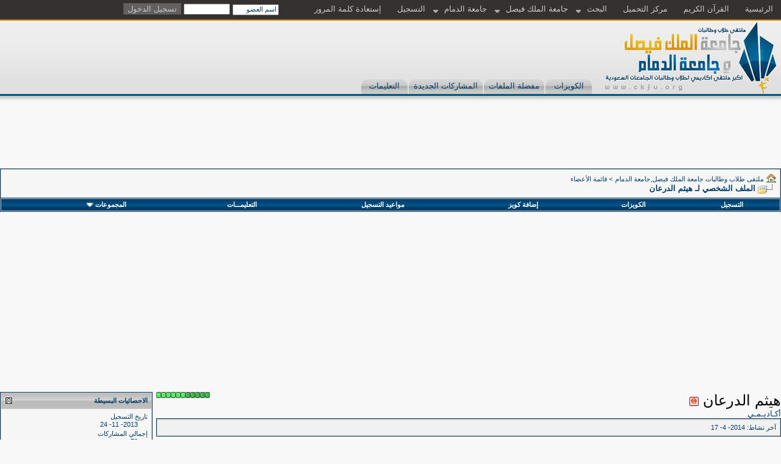

--- FILE ---
content_type: text/html; charset=windows-1256
request_url: https://vb.ckfu.org/u164149.html
body_size: 56271
content:
<!DOCTYPE html PUBLIC "-//W3C//DTD XHTML 1.0 Transitional//EN" "http://www.w3.org/TR/xhtml1/DTD/xhtml1-transitional.dtd">
<html xmlns="http://www.w3.org/1999/xhtml" dir="rtl" lang="ar">
<head>
<meta http-equiv="Content-Type" content="text/html; charset=windows-1256" />

<script type="text/javascript">
    (function(c,l,a,r,i,t,y){
        c[a]=c[a]||function(){(c[a].q=c[a].q||[]).push(arguments)};
        t=l.createElement(r);t.async=1;t.src="https://www.clarity.ms/tag/"+i;
        y=l.getElementsByTagName(r)[0];y.parentNode.insertBefore(t,y);
    })(window, document, "clarity", "script", "onazbp243p");
</script>


<meta http-equiv="X-UA-Compatible" content="IE=9" />
<meta name="generator" content="vBulletin 3.8.7" />

<meta name="keywords" content="هيثم الدرعان,جامعة,الملك فيصل,فيصل,الدمام,جامعة الدمام, ملتقى طلاب وطالبات" />
<meta name="description" content="هيثم الدرعان is a أكـاديـمـي in the ملتقى طلاب وطالبات جامعة الملك فيصل,جامعة الدمام. View هيثم الدرعان's profile." />


<!-- CSS Stylesheet -->
<style type="text/css" id="vbulletin_css">
/**
* vBulletin 3.8.7 CSS
* Style: 'my'; Style ID: 86
*/
body
{
	background: #f8f8f8;
	color: #003e69;
	font: bold 10pt tahoma, arial, helvetica,verdana;
	margin: 0px 0px 0px 0px; padding: 0px;
}
a:link, body_alink
{
	color: #003e69;
	text-decoration: none;
}
a:visited, body_avisited
{
	color: #003e69;
	text-decoration: none;
}
a:hover, a:active, body_ahover
{
	color: #666666;
	text-decoration: none;
}
.page
{
	background: #f8f8f8;
	color: #003e69;
	font: bold 10pt tahoma, arial, helvetica,verdana;
}
.page a:link, .page_alink
{
	color: #003e69;
	text-decoration: none;
}
.page a:visited, .page_avisited
{
	color: #003e69;
	text-decoration: none;
}
.page a:hover, .page a:active, .page_ahover
{
	color: #333333;
	text-decoration: none;
}
td, th, p, li
{
	font: 10pt tahoma, arial, helvetica,verdana;
}
.tborder
{
	background: #CCCCCC;
	color: #003e69;
	border: 1px solid #003e69;
}
.tcat
{
	background: #003e69 url(ckfu.org_2013/gradients/gradient_tcat.gif) repeat-x top left;
	color: #FFFFFF;
	font: bold 10pt tahoma, arial, helvetica,verdana;
}
.tcat a:link, .tcat_alink
{
	color: #FFFFFF;
}
.tcat a:visited, .tcat_avisited
{
	color: #FFFFFF;
}
.tcat a:hover, .tcat a:active, .tcat_ahover
{
	color: #de9f00;
}
.thead
{
	background: #dedede url(ckfu.org_2013/gradients/gradient_thead.gif) repeat-x top left;
	color: #003e69;
	font: bold 11px tahoma, arial, helvetica,verdana;
}
.thead a:link, .thead_alink
{
	color: #003e69;
}
.thead a:visited, .thead_avisited
{
	color: #003e69;
}
.thead a:hover, .thead a:active, .thead_ahover
{
	color: #666666;
}
.tfoot
{
	background: #003e69 url(ckfu.org_2013/gradients/gradient_tcat.gif) repeat-x top left;
	color: #FFFFFF;
	font: 8pt tahoma, arial, helvetica,verdana;
}
.tfoot a:link, .tfoot_alink
{
	color: #FFFFFF;
	text-decoration: none;
}
.tfoot a:visited, .tfoot_avisited
{
	color: #FFFFFF;
	text-decoration: none;
}
.tfoot a:hover, .tfoot a:active, .tfoot_ahover
{
	color: #CCCCCC;
	text-decoration: none;
}
.alt1, .alt1Active
{
	background: #f6f6f6;
	color: #003e69;
	font: bold 16px arial, helvetica,verdana;
}
.alt1 a:link, .alt1_alink, .alt1Active a:link, .alt1Active_alink
{
	color: #003e69;
	text-decoration: none;
}
.alt1 a:visited, .alt1_avisited, .alt1Active a:visited, .alt1Active_avisited
{
	color: #003e69;
	text-decoration: none;
}
.alt1 a:hover, .alt1 a:active, .alt1_ahover, .alt1Active a:hover, .alt1Active a:active, .alt1Active_ahover
{
	color: #333333;
	text-decoration: none;
}
.alt2, .alt2Active
{
	background: #f1f1f1;
	color: #003e69;
	font: bold 16px arial, helvetica,verdana;
}
.alt2 a:link, .alt2_alink, .alt2Active a:link, .alt2Active_alink
{
	color: #003e69;
	text-decoration: none;
}
.alt2 a:visited, .alt2_avisited, .alt2Active a:visited, .alt2Active_avisited
{
	color: #003e69;
	text-decoration: none;
}
.alt2 a:hover, .alt2 a:active, .alt2_ahover, .alt2Active a:hover, .alt2Active a:active, .alt2Active_ahover
{
	color: #000000;
	text-decoration: none;
}
.inlinemod
{
	background: #F5F5F5;
	color: #003e69;
}
.wysiwyg
{
	background: #f6f6f6;
	color: #003e69;
	font: 10pt tahoma, arial, helvetica,verdana;
}
.wysiwyg a:link, .wysiwyg_alink
{
	color: #003e69;
	text-decoration: none;
}
.wysiwyg a:visited, .wysiwyg_avisited
{
	color: #003e69;
	text-decoration: none;
}
.wysiwyg a:hover, .wysiwyg a:active, .wysiwyg_ahover
{
	color: #333333;
	text-decoration: none;
}
textarea, .bginput
{
	color: #003e69;
	font: 10pt tahoma, arial, helvetica,verdana;
}
.bginput option, .bginput optgroup
{
	font-size: 10pt;
	font-family: tahoma, arial, helvetica,verdana;
}
.button
{
	background: #dedede url(ckfu.org_2013/gradients/gradient_thead.gif) repeat-x top left;
	color: #003e69;
	font: 11px tahoma, arial, helvetica,verdana;
}
select
{
	color: #003e69;
	font: 11px tahoma, arial, helvetica,verdana;
}
option, optgroup
{
	font-size: 11px;
	font-family: tahoma, arial, helvetica,verdana;
}
.smallfont
{
	color: #003e69;
	font: 11px tahoma, arial, helvetica,verdana;
}
.time
{
	color: #333333;
	font-family: tahoma, arial, helvetica,verdana;
}
.navbar
{
	color: #003e69;
	font: 11px tahoma, arial, helvetica,verdana;
}
.highlight
{
	color: #003e69;
	font: 11px tahoma, arial, helvetica,verdana;
}
.fjsel
{
	background: #F5E4C9;
	color: #000000;
}
.fjdpth0
{
	background: #F5E4C9;
	color: #000000;
}
.fjdpth1
{
	background: #F5E4C9;
	color: #000000;
}
.fjdpth2
{
	background: #F5E4C9;
	color: #000000;
}
.fjdpth3
{
	background: #F5E4C9;
	color: #000000;
}
.fjdpth4
{
	background: #F5E4C9;
	color: #000000;
}
.panel
{
	background: #F5F5F5;
	color: #003e69;
	font-family: tahoma, arial, helvetica,verdana;
	padding: 10px; border: 2px outset;
}
.panelsurround
{
	color: #003e69;
	font: 11px tahoma, arial, helvetica,verdana;
}
legend
{
	color: #003e69;
	font: 11px tahoma, arial, helvetica,verdana;
}
.vbmenu_control
{
	background: #003e69 url(ckfu.org_2013/gradients/gradient_tcat.gif) repeat-x top left;
	color: #FFFFFF;
	font: bold 11px tahoma, arial, helvetica,verdana;
	padding: 3px 6px 3px 6px; white-space: nowrap;
}
.vbmenu_control a:link, .vbmenu_control_alink
{
	color: #FFFFFF;
}
.vbmenu_control a:visited, .vbmenu_control_avisited
{
	color: #FFFFFF;
}
.vbmenu_control a:hover, .vbmenu_control a:active, .vbmenu_control_ahover
{
	color: #FFFFFF;
}
.vbmenu_popup
{
	background: #F5F5F5;
	color: #003e69;
	border: 1px solid #FFFFFF;
}
.vbmenu_option
{
	background: #CCCCCC;
	color: #003e69;
	font: bold 11px tahoma, arial, helvetica,verdana;
	white-space: nowrap; cursor: pointer;
}
.vbmenu_option a:link, .vbmenu_option_alink
{
	color: #003e69;
	text-decoration: none;
}
.vbmenu_option a:visited, .vbmenu_option_avisited
{
	color: #003e69;
	text-decoration: none;
}
.vbmenu_option a:hover, .vbmenu_option a:active, .vbmenu_option_ahover
{
	color: #FFFFFF;
	text-decoration: none;
}
.vbmenu_hilite
{
	background: #003e69 url(ckfu.org_2013/gradients/gradient_tcat.gif) repeat-x top left;
	color: #FFFFFF;
	font: bold 11px tahoma, arial, helvetica,verdanaf;
	white-space: nowrap; cursor: pointer;
}
.vbmenu_hilite a:link, .vbmenu_hilite_alink
{
	color: #FFFFFF;
	text-decoration: none;
}
.vbmenu_hilite a:visited, .vbmenu_hilite_avisited
{
	color: #FFFFFF;
	text-decoration: none;
}
.vbmenu_hilite a:hover, .vbmenu_hilite a:active, .vbmenu_hilite_ahover
{
	color: #CCCCCC;
	text-decoration: none;
}
.bigusername { font-size: 14pt; }  td.thead, div.thead { padding: 4px; }  .pagenav a { text-decoration: none; } .pagenav td { padding: 2px 4px 2px 4px; }  .fieldset { margin-bottom: 6px; } .fieldset, .fieldset td, .fieldset p, .fieldset li { font-size: 11px; }  form { display: inline; } label { cursor: default; } .normal { font-weight: normal; } .inlineimg { vertical-align: middle; } .red  {  margin: 0px 0px 0px 0px;  width:48;  border: 1px solid #FF1515;  cursor: pointer;  font-family:MS Sans Serif;   font-size:10px;   vertical-align:middle;   letter-spacing:0;   color:#FF1515;   padding-left:0;   padding-right:0;   padding-top:0;   padding-bottom:0;   background-color:#520227;  text-align:center;  }  .green  {  margin: 0px 0px 0px 0px;  width:48;  border: 1px solid #006600;  cursor: pointer;  font-family:MS Sans Serif;   font-size:10px;   vertical-align:middle;   letter-spacing:0;   color:#006600;   padding-left:0;   padding-right:0;   padding-top:0;   padding-bottom:0;   background-color:#520227;  background-image: url('FFFFFF');   text-align:center;  }  .blue  {  margin: 0px 0px 0px 0px;  width:48;  border: 1px solid #E5308A;  cursor: pointer;  font-family:MS Sans Serif;   font-size:10px;   vertical-align:middle;   letter-spacing:0;   color:#E5308A;   padding-left:0;   padding-right:0;   padding-top:0;   padding-bottom:0;   background-color:#520227;  background-image: url('FFFFFF');   text-align:center;  }  .gray  {  margin: 0px 0px 0px 0px;  width:48;  border: 2px solid #CCCCCC;  cursor: pointer;  font-family:MS Sans Serif;   font-size:10px;   vertical-align:middle;   letter-spacing:0;   color:#CCCCCC;   padding-left:0;   padding-right:0;   padding-top:0;   padding-bottom:0;   background-color:#520227;  background-image: url('altaer/color_bg.gif');   text-align:center;  }  .fushia  {  margin: 0px 0px 0px 0px;  width:48;  border: 1px solid #FF66CC;  cursor: pointer;  font-family:MS Sans Serif;   font-size:10px;   vertical-align:middle;   letter-spacing:0;   color:#FF66CC;   padding-left:0;   padding-right:0;   padding-top:0;   padding-bottom:0;   background-color:#520227;  background-image: url('FFFFFF');   text-align:center;  }  .orang  {  margin: 0px 0px 0px 0px;  width: 48;  border: 2px solid #FF9900;  cursor: pointer;  font-family:MS Sans Serif;   font-size:10px;   vertical-align:middle;   letter-spacing:0;   color:#FF9900;   padding-left:0;   padding-right:0;   padding-top:0;   padding-bottom:0;   background-color:#520227;  background-image: url('altaer/color_bg.gif');   text-align:center  }  .teal  {  margin: 0px 0px 0px 0px;  width: 48;  border: 2px solid #008080;  cursor: pointer;  font-family:MS Sans Serif;   font-size:10px;   vertical-align:middle;   letter-spacing:0;   color:#008080;   padding-left:0;   padding-right:0;   padding-top:0;   padding-bottom:0;   background-color:#520227;  background-image: url('altaer/color_bg.gif');   text-align:center;  }  .brown  {  margin: 0px 0px 0px 0px;  width:48;  border: 1px solid #BF0000;  cursor: pointer;  font-family:MS Sans Serif;   font-size:10px;   vertical-align:middle;   letter-spacing:0;   color:#BF0000;   padding-left:0;   padding-right:0;   padding-top:0;   padding-bottom:0;   background-color:#520227;  background-image: url('FFFFFF');   text-align:center;  }  .pink  {  margin: 0px 0px 0px 0px;  width: 48;  border: 1px solid #CC33FF;  cursor: pointer;  font-family:MS Sans Serif;   font-size:10px;   vertical-align:middle;   letter-spacing:0;   color:#CC33FF;   padding-left:0;   padding-right:0;   padding-top:0;   padding-bottom:0;   background-color:#520227;   text-align:center;  }  .black  {  margin: 0px 0px 0px 0px;  width: 48;  border: 2px solid #000000;  cursor: pointer;  font-family:MS Sans Serif;   font-size:10px;   vertical-align:middle;   letter-spacing:0;   color:#000000;   padding-left:0;   padding-right:0;   padding-top:0;   padding-bottom:0;   background-color:#520227;  background-image: url('altaer/color_bg.gif');   text-align:center;  }  .white  {  margin: 0px 0px 0px 0px;  width: 48;  border: 2px solid #520227;  cursor: pointer;  font-family:MS Sans Serif;   font-size:10px;   vertical-align:middle;   letter-spacing:0;   color:#520227;   padding-left:0;   padding-right:0;   padding-top:0;   padding-bottom:0;   background-color:#520227;  background-image: url('altaer/color_bg.gif');   text-align:center;  }   .anabi  {  margin: 0px 0px 0px 0px;  width:48;  border: 1px solid #0099CC;  cursor: pointer;  font-family:MS Sans Serif;   font-size:10px;   vertical-align:middle;   letter-spacing:0;   color:#0099CC;   padding-left:0;   padding-right:0;   padding-top:0;   padding-bottom:0;   background-color:#520227;  background-image: url('FFFFFF');   text-align:center;  } 

/* ***** H1 و H2 تاجات ***** */
#tags {
text-align: center;
font-family: Arial, Tahoma, Verdana;
}

#tags h1 {
font-size: 24px; 
color: black;
font-weight: bold;
}

#tags h2 {
font-size: 19px; 
color: black;
font-weight: bold;
}

/* Quotes - By : NLP - @website: http://almotmaiz.net */
.quotes_header_r {background-image: url('images/quotes/quotes_06.png');background-repeat: no-repeat;background-position: center center;width: 24px;height: 38px;float: right;}
.quotes_header_l {background-image: url('images/quotes/quotes_03.png');background-position: center center;background-repeat: no-repeat;width: 74px;height: 38px;float: left;}
.quotes_header_c {background-image: url('images/quotes/quotes_05.png');background-repeat: repeat-x;background-position: center center;height: 38px;margin: 0 24px 0 74px;}
.quotes_content_r {background-image: url('images/quotes/quotes_10.png');background-position: right center;background-repeat: repeat-y;padding-right: 15px;}
.quotes_content_l {background-image: url('images/quotes/quotes_12.png');background-position: left center;background-repeat: repeat-y;padding-left: 15px;}
.quotes_footer_r {background-image: url('images/quotes/quotes_16.png');background-position: center bottom;background-repeat: no-repeat;width: 24px;height: 23px;float: right;}
.quotes_footer_l {background-image: url('images/quotes/quotes_13.png');background-position: center center;background-repeat: no-repeat;width: 24px;height: 23px;float: left;}
.quotes_footer_c {background-image: url('images/quotes/quotes_15.png');background-position: center center;background-repeat: repeat-x;height: 24px;margin:0 24px 0 24px;}
.quotes_content_line {background:white url('images/quotes/quotes_09.png') right center no-repeat;}
.quotes_content_co{background:white;}
.quotes_header_cont {padding-top: 18px;}
/* END - Quotes - By : NLP - @website: http://almotmaiz.net */


#shqawe-postbit {
    font-family: Arial, Helvetica, sans-serif;   /* نوع الخط */
    font-size: 12pt; /* حجم الخط */
    font-weight: bold; /* شكل الخط */
    text-decoration: none; /* لإزالة الخط من اسفل الروابط */
    color: #000000; /* لون الخط الاصلي */
    text-align: center; /* توسيط */ 

}
#shqawe-postbit a {
    font-family: Arial, Helvetica, sans-serif;
    font-size: 12pt;
    font-weight: bold;
    //text-decoration: blink; /* وميض */
    color: #990033;    /* لون الرابط */
}
#shqawe-postbit a:hover {
    font-family: Arial, Helvetica, sans-serif;
    font-size: 12pt;
    font-weight: bold;
    text-decoration: blink;
    color: #80C00E; /* لون الرابط عند مرور الماوس */


رمز Code:

/* ***** H1 و H2 تاجات ***** */
#tags {
text-align: center;
font-family: Arial, Tahoma, Verdana;
}

#tags h1 {
font-size: 19px; 
color: black;
font-weight: bold;
}

#tags h2 {
font-size: 17px; 
color: black;
font-weight: bold;
}

}
/* ckfu_header */
.ckfu_header{
	background-image: url('ckfu.org_2013/header_bg.png');
	background-repeat: repeat-x;
	height: 120px;
	clear:both;
	overflow:hidden;
}
.ckfu_header_shadow{
	background-image: url('ckfu.org_2013/header_shadow.png');
	background-repeat: repeat-x;
	height: 12px;
	clear:both;
	margin-bottom:20px;
}
.ckfu_header_clear{
	clear:both;
}

.footer_bottom{
	background-image: url('ckfu.org_2013/footer_bg.jpg');
	background-repeat: repeat-x;
	height: 122px;
}
.footer_logo{
	background-image: url('ckfu.org_2013/footer_logo.jpg');
	width: 329px;
	float: left;
	height: 122px;
}
#ckfu_header_top {
	background-color:#353131;
	height:32px;
	border-bottom:2px solid #E09401;
}
#ckfu_header_login {
	background-color:#353131;
	height:28px;
	padding-top:2px;
	padding-right:40px;
	overflow:hidden;
}
.ckfu_header_submit {
	background-color:#636060;
	color:#C7C7C7;
	border:1px solid #565656;
}
.ckfu_header_submit:hover{
	border:1px solid #CCCCCC;
}
#ckfu_header_notifications,#ckfu_stats_icon{
	background-color:#353131;
	height:28px;
	padding-top:2px;
	margin-right:2px;
	overflow:hidden;
	text-align:center;
}
#ckfu_header_notifications .notifications {
	position: absolute;
	background-color: #F33;
	-moz-border-radius: 7px;
	border-radius: 7px;
	color: white;
	width: 14px;
	height: 14px;
	font-size: 10px;
	text-align: center;
	line-height: 14px;
	bottom: 2px;
	right: auto;
	padding-right: 1px;
	padding-left: 1px;
}
#ckfu_header_notifications img,#ckfu_stats_icon img {
	opacity:0.4;
	filter:alpha(opacity=40);
}
#ckfu_header_notifications img:hover,#ckfu_stats_icon img:hover {
	opacity:1.0;
	filter:alpha(opacity=100);
}
.ckfu_userinfo{
	-moz-border-radius: 8px;
	border-radius: 8px;
	margin-top:20px;
	margin-bottom:20px;
	padding:6px;
	clear:both;
	width:160px;
}
.ckfu_userinfo_block{
	border:1px dotted #CCCCCC;
	padding:1px;
	padding-right:2px;
	margin:2px;
	text-align:right;
	background-color: #F6F6F6;
	-moz-border-radius: 4px;
	border-radius: 4px;
	max-width:150px;
	width:150px;
	overflow:hidden;
	white-space: nowrap;
}
fieldset{
	-moz-border-radius: 8px;
	border-radius: 8px;
}
/* ckfu_header_menu */
#ckfu_header_menu {
	background-color:#353131;
	height:32px;
}
#ckfu_header_menu ul {
	margin:0;
	padding:0;
	list-style-type:none;
	text-align:center;
}
#ckfu_header_menu ul li {
	float:right;
	margin:auto;
	padding:0;
	background-color:#353131;
	position: relative;
	line-height:26px;
	padding-right:5px;
	padding-left:5px;
}
#ckfu_header_menu ul li.submenu {
	background-image:url('ckfu.org_2013/ckfu_header_menu_open.png');
	background-repeat:no-repeat;
	background-position:0px 16px;
	padding-left:10px;
}
#ckfu_header_menu li a {
	display:block;
	color:#CCCCCC;
	text-decoration:none;
	line-height:26px;
	padding:2px;
	padding-right:8px;
	padding-left:8px;
}
#ckfu_header_menu li a:hover {
	color:white;
}
#ckfu_header_menu ul li ul {
	display:none;
	position: absolute;
	top:30px;
	right: 0;
	min-width: 100%;
	text-align: right;
	border:1px solid #3D3B3B;
	border-bottom:2px solid #E09401;
	z-index:100000;
	/* IE7 */
	*width: 100%;
}
#ckfu_header_menu ul li ul  li {
	margin:auto;
	padding:0;
	background-color:#353131;
	line-height:26px;
	float:none;
	display:block;
}
#ckfu_header_menu ul li ul  li a {
	display:block;
	width:100px;
	color:#CCCCCC;
	text-decoration:none;
	background-color:#353131;
	line-height:26px;
	padding:2px;
	padding-right:8px;
	padding-left:8px;
}
#ckfu_header_menu ul li ul  li a:hover {
	color:white;
}
#ckfu_header_menu ul li:hover ul {
	display:block;
}
/* / ckfu_header_menu */


/* ckfu_header_navbar */
#ckfu_header_navbar {
	/* background-color:red; */
}
#ckfu_header_navbar ul {
	margin:0;
	padding:0;
	list-style-type:none;
	text-align:center;
}
#ckfu_header_navbar ul li {
	background: url('ckfu.org_2013/ckfu_header_navbar.png') repeat-x scroll 0 0 transparent;
    border-top-left-radius: 10px;
    border-top-right-radius: 10px;
    display: block;
    float: right;
    height: 24px;
    margin-left: 2px;
    min-width: 60px;
    overflow: hidden;
    padding: 0 8px;
    text-align: center;
    margin-top:2px;
}
#ckfu_header_navbar ul li a {
    color:#00375C;
    line-height: 22px;
    text-decoration: none;
}
#ckfu_header_navbar ul li a:hover {
    text-shadow: 2px 2px 2px #F9F9F9;
}
/* / ckfu_header_navbar */


/* / ckfu_header */


.b1{
	float:left;margin-top:40px;margin-left:30px
}
.bannar {
	width: 40px;
	float:right;height:194px
}


.index {
	display: block;
	position: absolute;
	width: 60px;
	height: 13px;
	bottom: 4px;
	right: 11px;
}
.register{
	display: block;
	position: absolute;
	width: 60px;
	height: 13px;
	bottom: 4px;
	right: 91px;

}

.usercp{
	display: block;
	position: absolute;
	width: 55px;
	height: 13px;
	bottom: 4px;
	right: 170px;

}
.faq{
	display: block;
	position: absolute;
	width: 60px;
	height: 13px;
	bottom: 4px;
	right: 246px;

}
.out{
	display: block;
	position: absolute;
	width: 50px;
	height: 13px;
	bottom: 4px;
	right: 320px;

}

.texetlink{
	width:775px;
	background-color:#e8e8e8;
	border:1px #003e69 solid;
	margin:auto
}
.hedline{
	width:770px;background-color:#003e69;margin:3px;text-align:center;height:24px;text-align:center
}
.flot{
	width:145px;float:right;height:18px;margin:2px;background-color:#cdcdcd;border-left:1px #003e69 solid;border-right:1px #003e69 solid;text-align:right;
	text-decoration:none;font-family:Tahoma;font-size:11px;font-weight:bold;padding-top:1px;padding-right:3px;color:#3a3a3a
}
.flot1{
	width:148px;float:right;height:18px;margin:2px;background-color:#cdcdcd;border-left:1px #003e69 solid;border-right:1px #003e69 solid;text-align:right;
	text-decoration:none;font-family:Tahoma;font-size:11px;font-weight:bold;padding-top:1px;padding-right:3px;color:#3a3a3a
}
.flot:hover{
	background-color:#ddd
}
.flot1:hover{
	background-color:#ddd
}

.clear{
	clear:both
}
.linkat{
	text-decoration:none;color:#3a3a3a
}

/* PowerTip Plugin */
#powerTip {
	font-family: 'Droid Arabic Kufi',Tahoma, Geneva, sans-serif;
	cursor: default;
	background-color: #5F5F5F;
	background-color: rgba(95,95,95, 0.8);
	border-radius: 6px;
	color: #fff;
	display: none;
	padding: 10px;
	position: absolute;
	white-space: nowrap;
	z-index: 2147483647;
}
#powerTip:before {
	content: "";
	position: absolute;
}
#powerTip.n:before, #powerTip.s:before {
	border-right: 5px solid transparent;
	border-left: 5px solid transparent;
	left: 50%;
	margin-left: -5px;
}
#powerTip.e:before, #powerTip.w:before {
	border-bottom: 5px solid transparent;
	border-top: 5px solid transparent;
	margin-top: -5px;
	top: 50%;
}
#powerTip.n:before {
	border-top: 10px solid #5F5F5F;
	border-top: 10px solid rgba(95,95,95, 0.8);
	bottom: -10px;
}
#powerTip.e:before {
	border-right: 10px solid #5F5F5F;
	border-right: 10px solid rgba(95,95,95, 0.8);
	left: -10px;
}
#powerTip.s:before {
	border-bottom: 10px solid #5F5F5F;
	border-bottom: 10px solid rgba(95,95,95, 0.8);
	top: -10px;
}
#powerTip.w:before {
	border-left: 10px solid #5F5F5F;
	border-left: 10px solid rgba(95,95,95, 0.8);
	right: -10px;
}
#powerTip.ne:before, #powerTip.se:before {
	border-right: 10px solid transparent;
	border-left: 0;
	left: 10px;
}
#powerTip.nw:before, #powerTip.sw:before {
	border-left: 10px solid transparent;
	border-right: 0;
	right: 10px;
}
#powerTip.ne:before, #powerTip.nw:before {
	border-top: 10px solid #5F5F5F;
	border-top: 10px solid rgba(95,95,95, 0.8);
	bottom: -10px;
}
#powerTip.se:before, #powerTip.sw:before {
	border-bottom: 10px solid #5F5F5F;
	border-bottom: 10px solid rgba(95,95,95, 0.8);
	top: -10px;
}
#powerTip.nw-alt:before, #powerTip.ne-alt:before,
#powerTip.sw-alt:before, #powerTip.se-alt:before {
	border-top: 10px solid #5F5F5F;
	border-top: 10px solid rgba(95,95,95, 0.8);
	bottom: -10px;
	border-left: 5px solid transparent;
	border-right: 5px solid transparent;
	left: 10px;
}
#powerTip.ne-alt:before {
	left: auto;
	right: 10px;
}
#powerTip.sw-alt:before, #powerTip.se-alt:before {
	border-top: none;
	border-bottom: 10px solid #5F5F5F;
	border-bottom: 10px solid rgba(95,95,95, 0.8);
	bottom: auto;
	top: -10px;
}
#powerTip.se-alt:before {
	left: auto;
	right: 10px;
}

#stats_block tr:hover{
background-color: #FFFCDF;
}

/* PowerTip Plugin */
</style>
<link rel="stylesheet" type="text/css" href="clientscript/vbulletin_important.css?v=387" />


<!-- / CSS Stylesheet -->

<script type="text/javascript" src="https://ajax.googleapis.com/ajax/libs/yui/2.9.0/build/yahoo-dom-event/yahoo-dom-event.js?v=387"></script>
<script type="text/javascript" src="https://ajax.googleapis.com/ajax/libs/yui/2.9.0/build/connection/connection-min.js?v=387"></script>
<script type="text/javascript">
<!--
var SESSIONURL = "s=be4ddd3fe58abcf3ebdf2337bcba3631&";
var SECURITYTOKEN = "guest";
var IMGDIR_MISC = "ckfu.org_2013/misc";
var vb_disable_ajax = parseInt("0", 10);
// -->
</script>
<script type="text/javascript" src="clientscript/vbulletin_global.js?v=387"></script>
<script type="text/javascript" src="clientscript/vbulletin_menu.js?v=387"></script>


	<link rel="alternate" type="application/rss+xml" title="ملتقى طلاب وطالبات جامعة الملك فيصل,جامعة الدمام RSS Feed" href="https://vb.ckfu.org/external.php?type=RSS2" />
	



<style type="text/css" id="memberinfo_css">
<!--
#content_container {
	width:100%;
	float:right;
	margin-left:-256px;
}
#content {
	margin-left:256px;
}
#sidebar_container {
	width:250px;
	float:left;
}

.list_no_decoration {
	list-style-type:none;
	margin:0px;
	padding:0px;
}

div.fixed_width_avatar {
	text-align:center;
	width:60px;
}

/**
* Memberinfo Small
*/
li.memberinfo_small {
	margin-top:6px;
}
li.memberinfo_small div.fixed_width_avatar {
	margin-left:6px;
}
li.memberinfo_small div.info_bar, #friends li.memberinfo_small div.info_bar {
	border-width:1px 0px 0px 0px;
	margin-bottom:6px;
}
li.memberinfo_small div.info_bar ul {
	padding:6px;
}
li.memberinfo_small ul.friend_im_list li {
	display:inline;
	margin-left:3px;
}
li.memberinfo_small ul.friend_im_list img {
	vertical-align:middle;
}

/**
* Memberinfo Tiny
*/
li.memberinfo_tiny {
	height:105px;
	width:75px;
	overflow:hidden;
	float:right;
	text-align:center;
	margin:1px;
}

/**
* Tabs and Blocks
*/
.content_block {
	margin-bottom:6px;
	padding:1px;
}
.content_block .block_row {
	padding:6px;
	margin:1px 0px 0px 0px;
}
.content_block .block_title {
	padding:6px;
	margin:0px 0px 0px 0px;
}
/*.content_block h4.thead, .content_block .block_title {
	padding:4px;
	margin:1px 0px 0px 0px;
}*/
.content_block .block_footer {
	text-align:left;
	padding:4px;
	margin:1px 0px 0px 0px;
}
a.collapse_gadget {
	float:left;
}

/**
* Popup Menus Built With List Markup
*/
ul.vbmenu_popup li {
	padding:4px;
	margin:0px 1px 1px 1px;
	white-space:nowrap;
}
ul.vbmenu_popup li.first {
	margin:1px;
}
ul.vbmenu_popup li.notext {
	font-size:1px;
}

/**
* Override Menu CSS for 'Send Message' Menu
*/
#minicontact_menu li.vbmenu_option, #minicontact_menu li.vbmenu_hilite {
	padding:0px;
	padding-left:4px;
}
#minicontact_menu li.vbmenu_option img, #minicontact_menu li.vbmenu_hilite img {
	padding:4px;
}

/**
* Profile Field List Title / Value Pairs
*/
dl.profilefield_list dd {
	margin-bottom:3px;
	margin-right:16px;
}

/**
* Sidebar profile field blocks
*/
#sidebar_container dl.profilefield_list {
	font-size:11px;
}

/**
* Top Panel
*/
#main_userinfo {
	margin-bottom:20px;
}
#main_userinfo #profilepic_cell {
	 border-bottom-width:0px;
	 padding:4px;
}
#main_userinfo .profilepic_adjacent {
	padding-right:6px;
}
#main_userinfo h1 {
	font-size:18pt;
	font-weight:normal;
	margin:0px;
}
#main_userinfo h2 {
	font-size:10pt;
	font-weight:normal;
	margin:0px;
}
#reputation_rank {
	float:left;
}
#reputation {
	margin-bottom:6px;
	text-align:left;
}
#rank {
	margin-bottom:6px;
	text-align:left;
}
#send_message_cell {
	padding-bottom:6px;
	text-align:left;
}
#link_bar ul {
	padding:4px;
}
#link_bar li.thead {
	float:right;
	margin-left:10px;
	white-space:nowrap;
	font-weight:normal;
	background:transparent;
}
#link_bar a {
	text-decoration:none;
}
#link_bar a:hover {
	text-decoration:underline;
}
#activity_info {
	border-top-width:0px;
}
#activity_info div.alt2 {
	padding:4px;
}
#link_bar #usercss_switch_link {
	float:left;
	margin-right:3px;
	margin-left:0px;
}

/**
* Visitor Messaging Tab
*/

#qc_error_div {
	text-align:right;
	margin-bottom:6px;
}
#qc_error_header {
	font-weight:bold;
}
#qc_error_okay {
	text-align:left;
}

#message_form {
	display:block;
	margin:0px;
}
#message_form textarea {
	width:98%;
	height:50px;
}
#message_form div.messagetext {
	text-align:right;
}
#message_form div.allowed_bbcode {
	float:right;
}
#message_form div.submit_button {
	text-align:left;
}

#visitor_messaging #inlinemodsel {
	float:left;
}

#visitor_messaging #view_my_conversation_link {
	float:left;
	text-decoration:none;
}

#visitor_message_inlinemod_form {
	margin:0px;
	display:block;
}

#message_list {
	border:none;
}
#message_list li {
	margin-bottom:6px;
}
#message_list div.fixed_width_avatar {
	margin-left:6px;
	float:right;
}
#message_list div.visitor_message_avatar_margin {
	margin-right:66px;
}
#message_list div.info_bar {
	border-width:1px 0px 0px 0px;
	margin-bottom:6px;
}
#message_list div.info_bar div.alt2 {
	padding:6px;
}
#message_list div.info_bar a.username {
	/*font-weight:bold;*/
}
#message_list .visitor_message_date {
	float:left;
}
#message_list .group_message_date {
	float:left;
}
#message_list .inlinemod_checkbox {
	float:left;
}
#message_list div.visitor_message_body {
	overflow:auto;
}
#message_list ul.controls {
	margin-top:6px;
	text-align:left;
}
#message_list ul.controls li {
	display:inline;
	margin-right:6px;
}
#message_list ul.controls a:link, #message_list ul.controls a:visited {
	text-decoration:none;
}
#message_list .deletedmessage{
	float: right
}

/**
* About Me Tab
*/
#aboutme li.profilefield_category {
	font-weight:bold;
	margin-top:6px;
}
#aboutme dl.profilefield_list {
	font-weight:normal;
	margin:6px 16px 0px 16px;
}
#aboutme dl.profilefield_list dd {
	margin-bottom:6px;
	margin-right:0px;
}
#aboutme #signature {
	width:100%;
	overflow:auto;
}
#aboutme #simple_aboutme_link {
	text-align: left;
	display: block;
}

/**
* About Me Tab (Alternative)
*/
#aboutme2 dl.profilefield_list dd {
	margin-bottom:6px;
	margin-right:0px;
}

/**
* Statistics Tab
*/
#stats fieldset.statistics_group {
	margin-top:6px;
}
#stats fieldset.statistics_group ul {
	padding:6px;
}
#stats fieldset.statistics_group ul li {
	margin-bottom:3px;
}

/**
* Statistics Tab (Alternative)
*/
#statistics2 ul.statistics_group li {
	margin-bottom:3px;
}

/**
* Friends Tab
*/
#friends a.edit_friends_link {
	float:left;
}
#friends_mini a.edit_friends_link {
	float:left;
	margin-right:10px;
}

/**
* Infractions Tab
*/
div#infractions.content_block {
	padding:0px;
}

/**
* Contact Info Tab
*/
#contactinfo fieldset {
	margin-bottom:6px;
}
#contactinfo div.fieldset_padding {
	padding:6px;
}
#contactinfo #messaging_list li {
	margin-bottom:3px;
	margin-left:16px;
	float:right;
	white-space:nowrap;
}
#contactinfo #instant_messaging_list li {
	margin-top:6px;
	margin-left:6px;
	position:relative;
}
#contactinfo #instant_messaging_list .im_img_link {
	vertical-align: middle;
}
#contactinfo #instant_messaging_list .im_txt_link {
	position:absolute;
	right:75px;
}
#contactinfo #additional_contact_details dd {
	margin-right:0px;
	margin-bottom:6px;
}

/**
* Albums Block
*/
#albums_mini_list li {
	text-align:center;
	margin-bottom:6px;
}

/**
* Mini Friends Block
*/

#friends_mini_list a.username {
	display:block;
	margin-top:3px;
}
#friends_mini div.friends_counter {
	padding-bottom:6px;
}

/**
* Groups Block
*/
span.group_count {
	float:left;
}
ul.group_list {
	margin:6px 0px 0px 6px;
}
ul.group_list li {
	display:inline;
	margin-left:3px;
}
#public_usergroup_list a:link, #public_usergroup_list a:visited {
	text-decoration:none;
}

/**
* Traffic Block
*/
ol.last_visitors_list {
	margin:0px;
	margin-top:6px;
}
ol.last_visitors_list li {
	display:inline;
	margin-left:3px;
}


-->
</style>
<style type="text/css" id="vbulletin_tabctrl_css">
@import url("clientscript/vbulletin_tabctrl.css?v=387");
@import url("clientscript/vbulletin_tabctrl_rtl.css?v=387");
</style>

<script type="text/javascript" src="clientscript/vbulletin_tabctrl.js?v=387"></script>
<script type="text/javascript" src="clientscript/vbulletin_quick_edit_generic.js?v=387"></script>
<script type="text/javascript" src="clientscript/vbulletin_quick_edit_visitormessage.js?v=387"></script>

<title> هيثم الدرعان</title>


<script type="text/javascript">
<!--
vbphrase['server_failed_respond_try_again'] = "فشل السيرفر فى الاستجابة. رجاء المحاولة مرة أخرى.";
vbphrase['edit_value'] = "تحرير القيمة";


-->
</script>


<link rel="stylesheet" type="text/css" href="vbseo/resources/css/vbseo_buttons_rtl.css?v=a4" />
<script type="text/javascript" src="vbseo/resources/scripts/vbseo_ui.js?v=a4"></script>

<script type="text/javascript">
 YAHOO.util.Event.onDOMReady(function (){
 	vbseoui = new vBSEO_UI();
 	vbseoui.page_init(Array('postbody','blogbit','content','postcontainer','vbseo_like_postbit'), Array("php",1));
 });
</script>

</head>
<body>

<!-- ckfu header -->
		<script type="text/javascript" src="https://vb.ckfu.org/ckfu.org_2013/js/jquery.js"></script>
	
		<script type="text/javascript">
		<!--
		$(document).ready(function($){
			$("#ckfu_header_search_submit").click(function(){
				$("#ckfu_header_search_query").val($("#ckfu_header_search_input").val());
				$("#ckfu_header_search").submit();
			});
		});
		// -->
		</script>
	<div id="ckfu_header_top">
		<div id="ckfu_header_menu">
			<ul>
			  <li><a href="https://vb.ckfu.org/">الرئيسية</a></li>
			  <li><a href="http://www.ckfu.org/quran.html">القرآن الكريم</a></li>
				<li><a href="http://www.ckfu.org/pic4u/">مركز التحميل</a></li>
			  <li class="submenu"><a href="https://vb.ckfu.org/search.php">البحث</a>
				 <ul>
				  <li>
					<div style="padding:10px;text-align:center;" >
						<form action="http://www.google.com/custom" method="get" target="_blank">  
							<input type="hidden" name="sitesearch" value="http://www.ckfu.org/vb" size="30" />  
							<input type="hidden" name="hl" value="ar" size="30" />  
							<input type="hidden" name="domains" value="http://www.ckfu.org/vb" size="30" />  
							<input type="hidden" name="hl0" value="ar" size="30" />  
							<input type="hidden" name="domains0" value="http://www.ckfu.org/vb" size="30" />  
							<input type="hidden" name="ie" value="windows-1256" />  
							<input id="ckfu_header_search_input" class="bginput" style="width:120px;" type="text" name="q" size="20" />
							<input id="ckfu_header_search_submit" class="ckfu_header_submit" style="width:120px;" type="button" name="sa" value="البحث في المنتدى" />
							<input class="ckfu_header_submit" style="width:120px;" type="submit" name="sa" value="البحث في Google" />
						</form>
						<form id="ckfu_header_search" action="https://vb.ckfu.org/search.php?do=process" method="post">
							<input type="hidden" name="do" value="process" />
							<input type="hidden" name="quicksearch" value="1" />
							<input type="hidden" name="childforums" value="1" />
							<input type="hidden" name="exactname" value="1" />
							<input type="hidden" name="s" value="be4ddd3fe58abcf3ebdf2337bcba3631" />
							<input type="hidden" name="securitytoken" value="guest" />
							<input id="ckfu_header_search_query" type="hidden" name="query" size="25" tabindex="1001" />
						</form>
					</div>
				  </li>
				 </ul>
			  </li>
			  <li class="submenu"><a href="#">جامعة الملك فيصل</a>
				<ul>
				  <li><a href="http://www.kfu.edu.sa">الرئيسية</a></li>
				  <li><a href="http://www.kfu.edu.sa/ar/Deans/E-Learning/Pages/gate.aspx">بوابة التعليم عن بعد</a></li>
				  <li><a href="http://del2.kfu.edu.sa/vls/Login.aspx">النظام الافتراضي</a></li>
				  <li><a href="http://www.kfu.edu.sa/ar/BannerSystem/Pages/login.aspx">نظام البانر</a></li>
				  <li><a href="http://lms.kfu.edu.sa/">البلاك بورد</a></li>
				 </ul>
			  </li>
			  <li class="submenu"><a href="#">جامعة الدمام</a>
				<ul>
				  <li><a href="https://www.uod.edu.sa/ar">الرئيسية</a></li>
				  <li><a href="https://elearning.uod.edu.sa/">بوابة التعليم عن بعد</a></li>				  
				 </ul>
			  </li>
				
					<li><a href="https://vb.ckfu.org/register.php" rel="nofollow">التسجيل</a></li>
				
				
					<li><a href="https://vb.ckfu.org/login.php?do=lostpw" rel="nofollow">إستعادة كلمة المرور</a></li>
					<li>
						<div id="ckfu_header_login">
							<form action="https://vb.ckfu.org/login.php?do=login" method="post" onsubmit="md5hash(vb_login_password, vb_login_md5password, vb_login_md5password_utf, 0)">
								<script type="text/javascript" src="clientscript/vbulletin_md5.js?v=387"></script>
								<input type="text" class="bginput" style="font-size: 11px" name="vb_login_username" id="ckfu_header_login_username" size="10" accesskey="u" tabindex="101" value="اسم العضو" onfocus="if (this.value == 'اسم العضو') this.value = '';" />
								<input type="password" class="bginput" style="font-size: 11px" name="vb_login_password" id="ckfu_header_login_password" size="10" tabindex="102" />
								<input type="submit" class="ckfu_header_submit" value="تسجيل الدخول" tabindex="104" title="ادخل اسم العضو وكلمة المرور الخاصة بك في الحقول المجاورة لتسجيل الدخول, أو اضغط على رابط 'التسجيل' لإنشاء حساب خاص بك." accesskey="s" />
								<input type="hidden" name="cookieuser"  value="1" />
								<input type="hidden" name="s" value="be4ddd3fe58abcf3ebdf2337bcba3631" />
								<input type="hidden" name="securitytoken" value="guest" />
								<input type="hidden" name="do" value="login" />
								<input type="hidden" name="vb_login_md5password" />
								<input type="hidden" name="vb_login_md5password_utf" />
							</form>
						</div>
					</li>
				
			</ul>
		</div>
	</div>				
	<div class="ckfu_header">
		<!-- logo -->
		<a name="top"></a>
		<table border="0" width="100%" cellpadding="0" cellspacing="0" align="center">
		<tr>
			<td align="right" style="width:310px;"><a href="https://vb.ckfu.org/"><img src="ckfu.org_2013/logo.png" border="0" alt="ملتقى طلاب وطالبات جامعة الملك فيصل,جامعة الدمام" /></a></td>
			<td align="left" valign="bottom" align="right">
				<div style="overflow:hidden;padding:0px;width:728px;height:90px;margin:2px;float:right;clear:both;"><script async src="https://pagead2.googlesyndication.com/pagead/js/adsbygoogle.js?client=ca-pub-4867861493220771"
     crossorigin="anonymous"></script></div><div class="ckfu_header_clear"></div>
				<div id="ckfu_header_navbar">
					<ul>
						
					  <li><a href="https://vb.ckfu.org/quiz.php">الكويزات</a></li>
					  <li><a rel="nofollow" href="https://vb.ckfu.org/usercp.php?do=documentviewer&amp;mode=list">مفضلة الملفات</a></li>
					  <li><a rel="nofollow" href="https://vb.ckfu.org/search.php?do=getnew">المشاركات الجديدة</a></li>
						
					  <li><a href="https://vb.ckfu.org/faq.php">التعليمات</a></li>
					</ul>
				</div>
			</td>
		</tr>
		</table>
		<!-- /logo -->
	</div>
	<div class="ckfu_header_shadow"></div>
<!-- /ckfu header -->


<!-- content table -->




<script language="javascript" type="text/JavaScript" src="https://vb.ckfu.org/ads.php?adv=13"></script>

<script async src="https://pagead2.googlesyndication.com/pagead/js/adsbygoogle.js?client=ca-pub-4867861493220771"
     crossorigin="anonymous"></script>
<!-- new728*90 -->
<ins class="adsbygoogle"
     style="display:inline-block;width:728px;height:90px"
     data-ad-client="ca-pub-4867861493220771"
     data-ad-slot="4839921185"></ins>
<script>
     (adsbygoogle = window.adsbygoogle || []).push({});
</script>
<br />

<!-- breadcrumb, login, pm info -->
<table class="tborder" cellpadding="6" cellspacing="1" border="0" width="100%" align="center">
<tr>
	<td class="alt1" width="100%">
		
			<table cellpadding="0" cellspacing="0" border="0">
			<tr valign="bottom">
				<td><a href="#" onclick="history.back(1); return false;"><img src="ckfu.org_2013/misc/navbits_start.gif" alt="العودة" border="0" /></a></td>
				<td>&nbsp;</td>
				<td width="100%"><span class="navbar"><a href="https://vb.ckfu.org/" accesskey="1">ملتقى طلاب وطالبات جامعة الملك فيصل,جامعة الدمام</a></span> 
	<span class="navbar">&gt; <a href="https://vb.ckfu.org/members/list/">قائمة الأعضاء</a></span>

</td>
			</tr>
			<tr>
				<td class="navbar" style="font-size:10pt; padding-top:1px" colspan="3"><a href="https://vb.ckfu.org/u164149.html"><img class="inlineimg" src="ckfu.org_2013/misc/navbits_finallink_rtl.gif" alt="تحديث الصفحة" border="0" /></a> <strong>
	الملف الشخصي لـ هيثم الدرعان

</strong></td>
			</tr>
			</table>
		
	</td>



</tr>
</table>
<!-- / breadcrumb, login, pm info -->

<!-- nav buttons bar -->
<div class="tborder" style="padding:1px; border-top-width:0px">
	<table cellpadding="0" cellspacing="0" border="0" width="100%" align="center">
	<tr align="center">
		
		
			<td class="vbmenu_control"><a href="https://vb.ckfu.org/register.php" rel="nofollow">التسجيل</a></td>
		
		<td class="vbmenu_control"><a rel="quiz_list" href="https://vb.ckfu.org/quiz.php"  title="الكويزات" >الكويزات</a></td><td class="vbmenu_control"><a rel="quiz_add" href="https://vb.ckfu.org/quiz.php?do=create"  title="إضافة كويز" >إضافة كويز</a></td><td class="vbmenu_control"><a rel="registrationdatesvb" href="https://vb.ckfu.org/registrationdates.php"  title="مواعيد التسجيل" >مواعيد التسجيل</a></td>
		<td class="vbmenu_control"><a rel="help" href="https://vb.ckfu.org/faq.php" accesskey="5">التعليمـــات</a></td>
		
			<td class="vbmenu_control"><a id="community" href="https://vb.ckfu.org/u164149.html?nojs=1#community" rel="nofollow" accesskey="6">المجموعات</a> <script type="text/javascript"> vbmenu_register("community"); </script></td>
		
		<td class="vbmenu_control">&nbsp;</td>
		
			
			
		
		
		
		</tr>
	</table>
</div>
<!-- / nav buttons bar -->
<br />






<!-- NAVBAR POPUP MENUS -->

	
	<!-- community link menu -->
	<div class="vbmenu_popup" id="community_menu" style="display:none;margin-top:3px" align="right">
		<table cellpadding="4" cellspacing="1" border="0">
		<tr><td class="thead">روابط المنتدى</td></tr>
		
		
		
		
		
			<tr><td class="vbmenu_option"><a href="https://vb.ckfu.org/members/list/">قائمة الأعضاء</a></td></tr>
		
		
		</table>
	</div>
	<!-- / community link menu -->
	
	
	
	
	
<!-- / NAVBAR POPUP MENUS -->

<!-- PAGENAV POPUP -->
	<div class="vbmenu_popup" id="pagenav_menu" style="display:none">
		<table cellpadding="4" cellspacing="1" border="0">
		<tr>
			<td class="thead" nowrap="nowrap">الذهاب إلى الصفحة...</td>
		</tr>
		<tr>
			<td class="vbmenu_option" title="nohilite">
			<form action="https://vb.ckfu.org/" method="get" onsubmit="return this.gotopage()" id="pagenav_form">
				<input type="text" class="bginput" id="pagenav_itxt" style="font-size:11px" size="4" />
				<input type="button" class="button" id="pagenav_ibtn" value="إذهب" />
			</form>
			</td>
		</tr>
		</table>
	</div>
<!-- / PAGENAV POPUP -->




<script async src="https://pagead2.googlesyndication.com/pagead/js/adsbygoogle.js?client=ca-pub-4867861493220771"
     crossorigin="anonymous"></script>

<script async src="https://pagead2.googlesyndication.com/pagead/js/adsbygoogle.js?client=ca-pub-4867861493220771"
     crossorigin="anonymous"></script>
<!-- new*abbl -->
<ins class="adsbygoogle"
     style="display:block"
     data-ad-client="ca-pub-4867861493220771"
     data-ad-slot="1823462335"
     data-ad-format="auto"
     data-full-width-responsive="true"></ins>
<script>
     (adsbygoogle = window.adsbygoogle || []).push({});
</script>


<!-- begin user css -->
<div id="usercss" class="floatcontainer">

<div id="content_container">
	<div id="content">

		<div id="main_userinfo" class="floatcontainer">
			<table cellpadding="0" cellspacing="0" border="0" width="100%">
			<tr>
				
				<td valign="top" width="100%" id="username_box">
					
						<div id="reputation_rank">
							
								<div id="reputation"><img class="inlineimg" src="images/reputation/reputation_pos.gif" alt="هيثم الدرعان will become famous soon enough" border="0" /><img class="inlineimg" src="images/reputation/reputation_pos.gif" alt="هيثم الدرعان will become famous soon enough" border="0" /><img class="inlineimg" src="images/reputation/reputation_pos.gif" alt="هيثم الدرعان will become famous soon enough" border="0" /><img class="inlineimg" src="images/reputation/reputation_pos.gif" alt="هيثم الدرعان will become famous soon enough" border="0" /><img class="inlineimg" src="images/reputation/reputation_pos.gif" alt="هيثم الدرعان will become famous soon enough" border="0" /><img class="inlineimg" src="images/reputation/reputation_highpos.gif" alt="هيثم الدرعان will become famous soon enough" border="0" /><img class="inlineimg" src="images/reputation/reputation_highpos.gif" alt="هيثم الدرعان will become famous soon enough" border="0" /><img class="inlineimg" src="images/reputation/reputation_highpos.gif" alt="هيثم الدرعان will become famous soon enough" border="0" /><img class="inlineimg" src="images/reputation/reputation_highpos.gif" alt="هيثم الدرعان will become famous soon enough" border="0" /><img class="inlineimg" src="images/reputation/reputation_highpos.gif" alt="هيثم الدرعان will become famous soon enough" border="0" /><img class="inlineimg" src="images/reputation/reputation_highpos.gif" alt="هيثم الدرعان will become famous soon enough" border="0" /></div>
							
							
						</div>
					
					<h1><font color="#000000">هيثم الدرعان</font> <img class="inlineimg" src="ckfu.org_2013/statusicon/user_offline.gif" alt="هيثم الدرعان غير متواجد حالياً" border="0" />

</h1>
					
						<h2>أكـاديـمـي</h2>
					
				</td>
			</tr>
			</table>

			<!-- link bar -->
			<div class="tborder content_block" id="link_bar">
			

				<!-- current activity -->
				
					<div class="alt2 smallfont block_row" id="activity_info">
						
							<div id="last_online">
								<span class="shade">آخر نشاط:</span> 2014- 4- 17
							</div>
						
						
					</div>
				
				<!-- / current activity -->

			</div>
			<!-- / link bar -->

			<!-- user list menu -->
			<ul id="userlists_menu" class="vbmenu_popup list_no_decoration" style="display: none">
				<li class="thead first">قوائم العضو</li>
				
				
				
				
				
				
			</ul>

			
	</div>

	<div id="profile_tabs">
		
		
		<!-- aboutme -->
<div id="aboutme" class="tborder content_block">
	<h4 class="thead block_title">
		<a href="#top" class="collapse_gadget" onclick="return toggle_collapse('aboutme')"><img id="collapseimg_aboutme" src="ckfu.org_2013/buttons/collapse_generic.gif" alt="" border="0" /></a>
		<a name="aboutme"></a>
		<span class="block_name">معلومات عني</span>
	</h4>
	<div class="block_content" id="collapseobj_aboutme" style=""><div class="alt1 block_row">


<ul class="list_no_decoration">
	
	<li class="profilefield_category">معلومات عن هيثم الدرعان
		
		<dl class="list_no_decoration profilefield_list">
			
	<dt class="shade">الكلية:</dt>
	<dd>جامعة الملك فيصل</dd>

	<dt class="shade">نظام الدراسة:</dt>
	<dd>انتساب</dd>

	<dt class="shade">التخصص:</dt>
	<dd>علم اجتماع</dd>

	<dt class="shade">المستوى:</dt>
	<dd>المستوى الأول</dd>

	<dt class="shade">الـجـنـس</dt>
	<dd>ذكــر</dd>

	<dt class="shade">مقر الدراسة او الاختبار</dt>
	<dd>منطقة حائل</dd>

	<dt class="shade">اللون المفضل</dt>
	<dd>Black</dd>

	<dt class="shade">الخط المفضل لديك</dt>
	<dd>Arial</dd>

	<dt class="shade">حجم الخط</dt>
	<dd>4</dd>

		</dl>
	</li>

	
</ul>
</div></div>
</div>
<!-- / aboutme -->
		<!-- stats -->
<div id="stats" class="tborder content_block">
	<h4 class="thead block_title">
		<a href="#top" class="collapse_gadget" onclick="return toggle_collapse('stats')"><img id="collapseimg_stats" src="ckfu.org_2013/buttons/collapse_generic.gif" alt="" border="0" /></a>
		<a name="stats"></a>
		<span class="block_name">الاحصائيات</span>
	</h4>
	<div class="block_content" id="collapseobj_stats" style=""><div class="alt1 block_row">	
	<fieldset class="statistics_quizmembersvb">
		<legend>إحصائيات الكويزات</legend>
		<ul class="list_no_decoration">
			<li><span class="shade">عدد كويزات هيثم الدرعان:&rlm;</span> <a href="https://vb.ckfu.org/quiz.php?u=164149" rel="noquiz" >0</a></li>
		</ul>
	</fieldset>
	

	<fieldset class="statistics_group">
		<legend>إجمالي المشاركات</legend>
		<ul class="list_no_decoration">
			<li><span class="shade">إجمالي المشاركات:</span> 70</li>
			<li><span class="shade">معدل المشاركات لكل يوم:</span> 0.02</li>
			
				<li>
					<span class="shade">آخر مشاركة:</span> <a href="https://vb.ckfu.org/%C7%E1%E3%D3%CA%E6%EC-%C7%E1%CB%C7%E4%ED-%DF%E1%ED%C9-%C7%E1%C3%CF%C7%C8/556079-%C3%CE%ED%D1%C7%C7%C7%C7-%C7%E1%CD%E1-%E1%CC%E3%ED%DA-%E3%D4%C7%DF%E1-%C7%E1%CA%D3%CC%ED%E1-%CA%DA%C7%E1%E6%C7-post10482057.html#post10482057">أخيراااا الحل لجميع مشاكل التسجيل تعالوا</a> 2014- 2- 4 <span class="time">11:03 PM</span>
				</li>
			
			<li><a href="https://vb.ckfu.org/search.php?do=finduser&amp;u=164149" rel="nofollow">البحث عن المشاركات التي كتبها هيثم الدرعان</a></li>
			<li><a href="https://vb.ckfu.org/search.php?do=finduser&amp;u=164149&amp;starteronly=1" rel="nofollow">البحث فقط عن المواضيع التي كتبها هيثم الدرعان</a></li>
		</ul>
	</fieldset>

	
	

	

	

	<fieldset class="statistics_group">
		<legend>معلومات عامة</legend>
		<ul class="list_no_decoration">
			
				<li><span class="shade">آخر نشاط:</span> 2014- 4- 17 </li>
			
			
			<li><span class="shade">تاريخ التسجيل:</span> 2013- 11- 24</li>
			
			
		</ul>
	</fieldset>

	
</div></div>
</div>
<!-- / stats -->
		
		
		
		
	</div>

	<script type="text/javascript">
	<!--
	var vbseo_opentab=document.location.hash;
vbseo_opentab = vbseo_opentab.substring(1,vbseo_opentab.length);
vBulletin.register_control("vB_TabCtrl", "profile_tabs", "" ? "" : vbseo_opentab, "&raquo;", "profile.php?u=2&do=loadtab&tabid={1:tabid}");
	//-->
	</script>

</div>
</div>

<div id="sidebar_container">
	<!-- sidebar -->
	
	<!-- stats_mini -->
<div id="stats_mini" class="tborder content_block">
	<h4 class="thead block_title">
		<a href="#top" class="collapse_gadget" onclick="return toggle_collapse('stats_mini')"><img id="collapseimg_stats_mini" src="ckfu.org_2013/buttons/collapse_generic.gif" alt="" border="0" /></a>
		<a name="stats_mini"></a>
		<span class="block_name">الاحصائيات البسيطة</span>
	</h4>
	<div class="block_content" id="collapseobj_stats_mini" style=""><div class="alt1 block_row">
	<table cellpadding="0" cellspacing="0" border="0">
	<tr valign="top">
		<td width="100%">
			<dl class="smallfont list_no_decoration profilefield_list">
				
				<dt class="shade">تاريخ التسجيل</dt>
				<dd>2013- 11- 24</dd>
				<dt class="shade">إجمالي المشاركات</dt>
				<dd>70</dd><dt class="shade"><img src="vbseo/resources/images/forum/vbseo_like.png" alt="تلقيت اعجاب" class="inlineimg" /> تلقيت اعجاب</dt>
<dd><a rel="nofollow" href="https://vb.ckfu.org/u164149.html?tab=likes_received#likes_received">23</a></dd>
<dt class="shade"><img src="vbseo/resources/images/forum/vbseo_like.png" alt="ارسلت اعجاب" class="inlineimg" /> ارسلت اعجاب</dt>
<dd><a rel="nofollow" href="https://vb.ckfu.org/u164149.html?tab=likes_given#likes_given">18</a></dd>

				
			</dl>
		</td>
		
	</tr>
	</table>
</div>
<div class="alt2 smallfont block_row block_footer"><a href="#stats" onclick="return vB_TabCtrls['profile_tabs'].switch_tab('stats')">مشاهدة جميع الاحصائيات</a></div></div>
</div>
<!-- / stats_mini -->
	
	
	
	
	
	<!-- visitors -->
<div id="visitors" class="tborder content_block">
	<h4 class="thead block_title">
		<a href="#top" class="collapse_gadget" onclick="return toggle_collapse('visitors')"><img id="collapseimg_visitors" src="ckfu.org_2013/buttons/collapse_generic.gif" alt="" border="0" /></a>
		<a name="visitors"></a>
		<span class="block_name">آخر الزوار</span>
	</h4>
	<div class="block_content" id="collapseobj_visitors" style="">
<div class="alt1 smallfont block_row">
	المتواجدون الآن في هذه الصفحة (4):
	<ol class="list_no_decoration last_visitors_list">
		<li class="smallfont"><a href="https://vb.ckfu.org/u155974.html"><font color="#000000">aldhme</font></a> </li><li class="smallfont"><a href="https://vb.ckfu.org/u155238.html"><font color="#000000">ريحانة طيبة</font></a> </li><li class="smallfont"><a href="https://vb.ckfu.org/u143552.html"><font color="#000000">محماس مطيري</font></a> </li><li class="smallfont"><a href="https://vb.ckfu.org/u78855.html"><font color="#000000">يزيد الدوسري</font></a> </li>
	</ol>
</div>

<div class="alt2 smallfont block_row block_footer">
	هذه الصفحة تمت زيارتها <strong>684</strong> مرة
</div></div>
</div>
<!-- / visitors -->
	
	<!-- / sidebar -->
</div>

<!-- end usercss -->
</div>




<br />
<div class="smallfont" align="center">All times are GMT +3. الوقت الآن حسب توقيت السعودية: <span class="time">06:52 AM</span>.</div>
<br />

		</div>
	</div>
</div>

<!-- / close content container -->
<!-- /content area table -->

<form action="https://vb.ckfu.org/" method="get" style="clear:right">

<table cellpadding="6" cellspacing="0" border="0" width="100%" class="page" align="center">
<tr>
	
	
		<td class="tfoot">
			<select name="langid" onchange="switch_id(this, 'lang')">
				<optgroup label="اختيار اللغة السريع">
					<option value="5" class="" selected="selected">-- Arabic</option>
<option value="6" class="" >-- en</option>

				</optgroup>
			</select>
		</td>
	
	<td class="tfoot" align="left" width="100%">
		<div class="smallfont">
			<strong>
				<a href="http://www.ckfu.org/ads/" title="الاعلان في ملتقى جامعة الملك فيصل وجامعة الدمام" style="color:red;" >أعلن معنا</a> -
		
				<a href="https://vb.ckfu.org">ملتقى فيصل</a> -
				<a title="منتدى طلاب وطالبات الجامعة السعودية الالكترونية" href="http://www.vbseu.com/">ملتقى طلاب وطالبات الجامعة الالكترونية</a> -
				
				
				<a href="sitemap/">الأرشيف</a> -
				
				<a href="https://www.ckfu.org/vb/t89758.html#post2293194">بيان الخصوصية - Privacy Policy</a> -
				
				<a href="#top" onclick="self.scrollTo(0, 0); return false;">الأعلى</a>
			</strong>
		</div>
	</td>
</tr>
</table>

<br />

<div align="center">
	<div class="smallfont" align="center">
	<!-- Do not remove this copyright notice -->
	Powered by vBulletin&reg; Version 3.8.7, Copyright &copy;2000 - 2026, Jelsoft Enterprises Ltd. 
<br />Content Relevant URLs by <a rel="nofollow" href="http://www.crawlability.com/vbseo/">vBSEO</a> 3.6.1<a title="ملتقى طلاب وطالبات جامعة الملك فيصل و جامعة الدمام و جميع طلاب وطالبات المنطقة الشرقية" href="http://www.ckfu.org"> جامعة الملك 
الفيصل,جامعة الدمام</a><div class="smallfont" title="Estoy Systems - Eystm.com">Adsense Management by <a title="Version 1.0" target="_blank" href="http://www.losha.net">Losha</a></div>
	<!-- Do not remove this copyright notice -->
	</div>

	<div class="smallfont" align="center">
	<!-- Do not remove cronimage or your scheduled tasks will cease to function -->
	
	<!-- Do not remove cronimage or your scheduled tasks will cease to function -->

	المواضيع والمشاركات في الملتقى تمثل اصحابها.<br>يوجد في الملتقى تطوير وبرمجيات خاصة حقوقها خاصة بالملتقى<br>ملتزمون بحذف اي مادة فيها انتهاك للحقوق الفكرية بشرط مراسلتنا من مالك المادة او وكيل عنه
	</div>
</div>

</form>




<script type="text/javascript">
<!--
	// Main vBulletin Javascript Initialization
	vBulletin_init();
//-->
</script>

<div class="footer_bottom"><div class="footer_logo"></div></div>

</body>
</html>

--- FILE ---
content_type: text/html; charset=windows-1256
request_url: https://vb.ckfu.org/ads.php?adv=13
body_size: 21
content:
النظام معطل

--- FILE ---
content_type: text/html; charset=utf-8
request_url: https://www.google.com/recaptcha/api2/aframe
body_size: 267
content:
<!DOCTYPE HTML><html><head><meta http-equiv="content-type" content="text/html; charset=UTF-8"></head><body><script nonce="p2kfnBrG53sf40Utkf8TLQ">/** Anti-fraud and anti-abuse applications only. See google.com/recaptcha */ try{var clients={'sodar':'https://pagead2.googlesyndication.com/pagead/sodar?'};window.addEventListener("message",function(a){try{if(a.source===window.parent){var b=JSON.parse(a.data);var c=clients[b['id']];if(c){var d=document.createElement('img');d.src=c+b['params']+'&rc='+(localStorage.getItem("rc::a")?sessionStorage.getItem("rc::b"):"");window.document.body.appendChild(d);sessionStorage.setItem("rc::e",parseInt(sessionStorage.getItem("rc::e")||0)+1);localStorage.setItem("rc::h",'1768967578431');}}}catch(b){}});window.parent.postMessage("_grecaptcha_ready", "*");}catch(b){}</script></body></html>